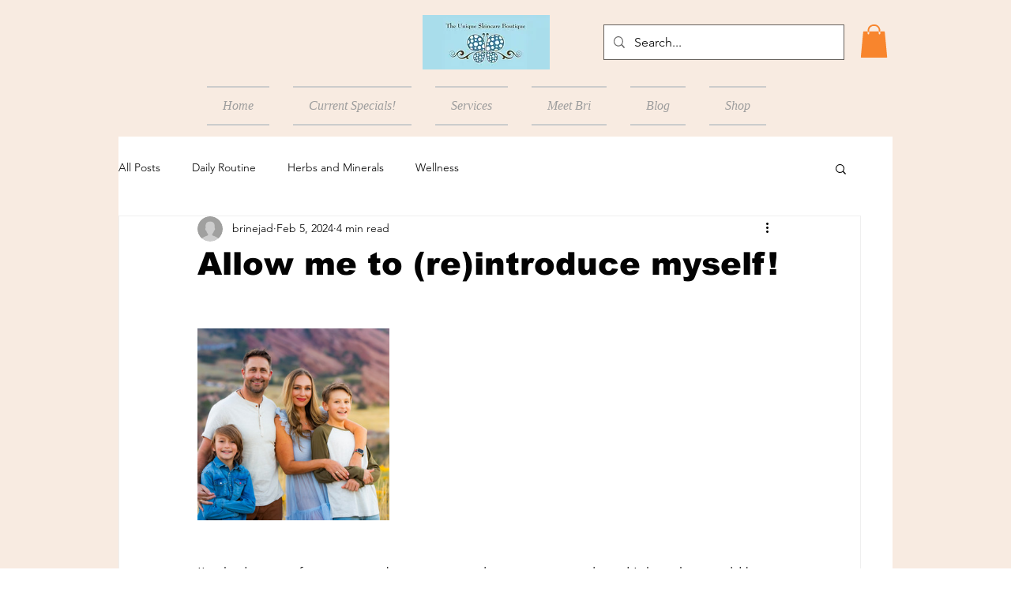

--- FILE ---
content_type: text/css; charset=utf-8
request_url: https://www.uniqueskincareboutique.com/_serverless/pro-gallery-css-v4-server/layoutCss?ver=2&id=2m6r6208630-not-scoped&items=3589_6000_4000&container=415.828125_740_323_720&options=gallerySizeType:px%7CenableInfiniteScroll:true%7CtitlePlacement:SHOW_ON_HOVER%7CgridStyle:1%7CimageMargin:5%7CgalleryLayout:2%7CisVertical:true%7CnumberOfImagesPerRow:3%7CgallerySizePx:300%7CcubeRatio:1%7CcubeType:fill%7CgalleryThumbnailsAlignment:none
body_size: -236
content:
#pro-gallery-2m6r6208630-not-scoped [data-hook="item-container"][data-idx="0"].gallery-item-container{opacity: 1 !important;display: block !important;transition: opacity .2s ease !important;top: 0px !important;left: 0px !important;right: auto !important;height: 243px !important;width: 243px !important;} #pro-gallery-2m6r6208630-not-scoped [data-hook="item-container"][data-idx="0"] .gallery-item-common-info-outer{height: 100% !important;} #pro-gallery-2m6r6208630-not-scoped [data-hook="item-container"][data-idx="0"] .gallery-item-common-info{height: 100% !important;width: 100% !important;} #pro-gallery-2m6r6208630-not-scoped [data-hook="item-container"][data-idx="0"] .gallery-item-wrapper{width: 243px !important;height: 243px !important;margin: 0 !important;} #pro-gallery-2m6r6208630-not-scoped [data-hook="item-container"][data-idx="0"] .gallery-item-content{width: 243px !important;height: 243px !important;margin: 0px 0px !important;opacity: 1 !important;} #pro-gallery-2m6r6208630-not-scoped [data-hook="item-container"][data-idx="0"] .gallery-item-hover{width: 243px !important;height: 243px !important;opacity: 1 !important;} #pro-gallery-2m6r6208630-not-scoped [data-hook="item-container"][data-idx="0"] .item-hover-flex-container{width: 243px !important;height: 243px !important;margin: 0px 0px !important;opacity: 1 !important;} #pro-gallery-2m6r6208630-not-scoped [data-hook="item-container"][data-idx="0"] .gallery-item-wrapper img{width: 100% !important;height: 100% !important;opacity: 1 !important;} #pro-gallery-2m6r6208630-not-scoped .pro-gallery-prerender{height:243px !important;}#pro-gallery-2m6r6208630-not-scoped {height:243px !important; width:740px !important;}#pro-gallery-2m6r6208630-not-scoped .pro-gallery-margin-container {height:243px !important;}#pro-gallery-2m6r6208630-not-scoped .pro-gallery {height:243px !important; width:740px !important;}#pro-gallery-2m6r6208630-not-scoped .pro-gallery-parent-container {height:243px !important; width:745px !important;}